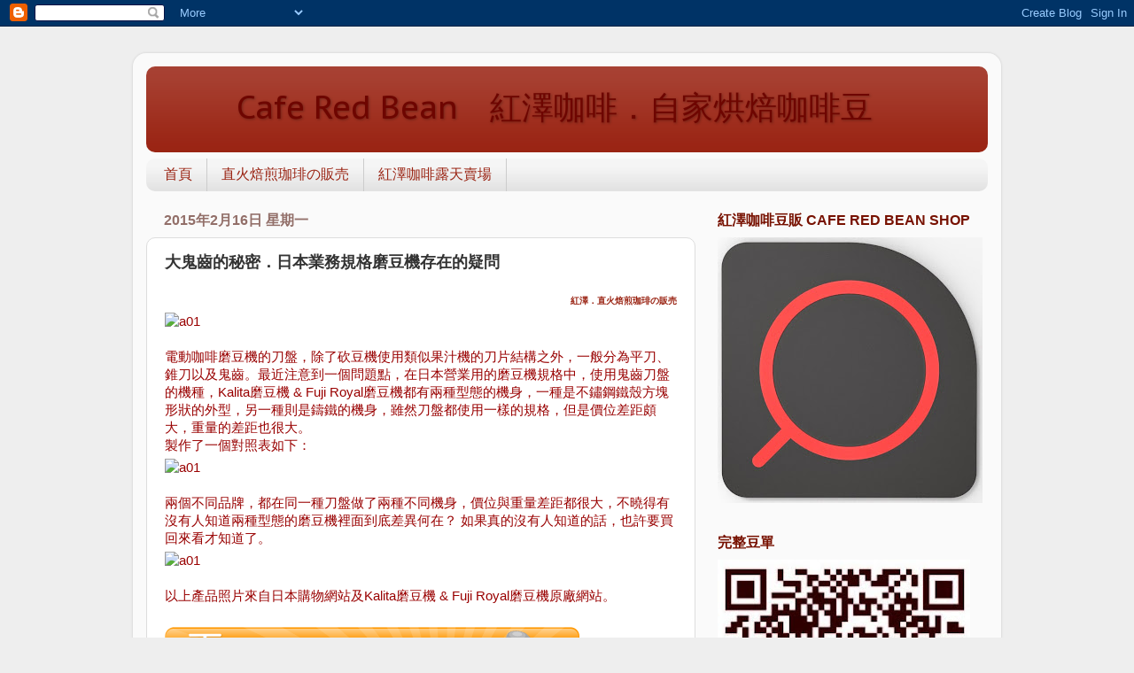

--- FILE ---
content_type: text/html; charset=UTF-8
request_url: http://caferedbean.blogspot.com/2015/02/blog-post.html
body_size: 14059
content:
<!DOCTYPE html>
<html class='v2' dir='ltr' lang='zh-TW'>
<head>
<link href='https://www.blogger.com/static/v1/widgets/335934321-css_bundle_v2.css' rel='stylesheet' type='text/css'/>
<meta content='width=1100' name='viewport'/>
<meta content='text/html; charset=UTF-8' http-equiv='Content-Type'/>
<meta content='blogger' name='generator'/>
<link href='http://caferedbean.blogspot.com/favicon.ico' rel='icon' type='image/x-icon'/>
<link href='http://caferedbean.blogspot.com/2015/02/blog-post.html' rel='canonical'/>
<link rel="alternate" type="application/atom+xml" title="&#12288;&#12288;Cafe Red Bean&#12288;紅澤咖啡&#65294;自家烘焙咖啡豆 - Atom" href="http://caferedbean.blogspot.com/feeds/posts/default" />
<link rel="alternate" type="application/rss+xml" title="&#12288;&#12288;Cafe Red Bean&#12288;紅澤咖啡&#65294;自家烘焙咖啡豆 - RSS" href="http://caferedbean.blogspot.com/feeds/posts/default?alt=rss" />
<link rel="service.post" type="application/atom+xml" title="&#12288;&#12288;Cafe Red Bean&#12288;紅澤咖啡&#65294;自家烘焙咖啡豆 - Atom" href="https://www.blogger.com/feeds/4126657669227513539/posts/default" />

<link rel="alternate" type="application/atom+xml" title="&#12288;&#12288;Cafe Red Bean&#12288;紅澤咖啡&#65294;自家烘焙咖啡豆 - Atom" href="http://caferedbean.blogspot.com/feeds/448686344311365732/comments/default" />
<!--Can't find substitution for tag [blog.ieCssRetrofitLinks]-->
<link href='https://googledrive.com/host/0B5TKon9Q9kwDMkw3SDkxVDJtNzg' rel='image_src'/>
<meta content='http://caferedbean.blogspot.com/2015/02/blog-post.html' property='og:url'/>
<meta content='大鬼齒的秘密．日本業務規格磨豆機存在的疑問' property='og:title'/>
<meta content='紅澤．直火焙煎珈琲の販売     電動咖啡磨豆機的刀盤，除了砍豆機使用類似果汁機的刀片結構之外，一般分為平刀、錐刀以及鬼齒。最近注意到一個問題點，在日本營業用的磨豆機規格中，使用鬼齒刀盤的機種，Kalita磨豆機 &amp; Fuji Royal磨豆機都有兩種型態的機身，一種是不鏽鋼鐵殼...' property='og:description'/>
<meta content='https://lh3.googleusercontent.com/blogger_img_proxy/AEn0k_sVho1LDqt6Nb9w-JTbs9hA9mJg8Yn3pOd37kie8Idp-V7srH9lh7oA6ZnaDsheLirkKA-jNbnRo0sb3u9B2M_r-HLiXI1zKeaGi_w1ayOfDBVBHeDzbsWlee_w=w1200-h630-p-k-no-nu' property='og:image'/>
<title>&#12288;&#12288;Cafe Red Bean&#12288;紅澤咖啡&#65294;自家烘焙咖啡豆: 大鬼齒的秘密&#65294;日本業務規格磨豆機存在的疑問</title>
<style type='text/css'>@font-face{font-family:'PT Sans Caption';font-style:normal;font-weight:400;font-display:swap;src:url(//fonts.gstatic.com/s/ptsanscaption/v20/0FlMVP6Hrxmt7-fsUFhlFXNIlpcadw_xYS2ix0YK.woff2)format('woff2');unicode-range:U+0460-052F,U+1C80-1C8A,U+20B4,U+2DE0-2DFF,U+A640-A69F,U+FE2E-FE2F;}@font-face{font-family:'PT Sans Caption';font-style:normal;font-weight:400;font-display:swap;src:url(//fonts.gstatic.com/s/ptsanscaption/v20/0FlMVP6Hrxmt7-fsUFhlFXNIlpcafg_xYS2ix0YK.woff2)format('woff2');unicode-range:U+0301,U+0400-045F,U+0490-0491,U+04B0-04B1,U+2116;}@font-face{font-family:'PT Sans Caption';font-style:normal;font-weight:400;font-display:swap;src:url(//fonts.gstatic.com/s/ptsanscaption/v20/0FlMVP6Hrxmt7-fsUFhlFXNIlpcadA_xYS2ix0YK.woff2)format('woff2');unicode-range:U+0100-02BA,U+02BD-02C5,U+02C7-02CC,U+02CE-02D7,U+02DD-02FF,U+0304,U+0308,U+0329,U+1D00-1DBF,U+1E00-1E9F,U+1EF2-1EFF,U+2020,U+20A0-20AB,U+20AD-20C0,U+2113,U+2C60-2C7F,U+A720-A7FF;}@font-face{font-family:'PT Sans Caption';font-style:normal;font-weight:400;font-display:swap;src:url(//fonts.gstatic.com/s/ptsanscaption/v20/0FlMVP6Hrxmt7-fsUFhlFXNIlpcaeg_xYS2ixw.woff2)format('woff2');unicode-range:U+0000-00FF,U+0131,U+0152-0153,U+02BB-02BC,U+02C6,U+02DA,U+02DC,U+0304,U+0308,U+0329,U+2000-206F,U+20AC,U+2122,U+2191,U+2193,U+2212,U+2215,U+FEFF,U+FFFD;}</style>
<style id='page-skin-1' type='text/css'><!--
/*-----------------------------------------------
Blogger Template Style
Name:     Picture Window
Designer: Blogger
URL:      www.blogger.com
----------------------------------------------- */
/* Content
----------------------------------------------- */
body {
font: normal normal 15px Arial, Tahoma, Helvetica, FreeSans, sans-serif;
color: #333333;
background: #eeeeee none no-repeat scroll center center;
}
html body .region-inner {
min-width: 0;
max-width: 100%;
width: auto;
}
.content-outer {
font-size: 90%;
}
a:link {
text-decoration:none;
color: #992211;
}
a:visited {
text-decoration:none;
color: #771100;
}
a:hover {
text-decoration:underline;
color: #cc4411;
}
.content-outer {
background: transparent url(//www.blogblog.com/1kt/transparent/white80.png) repeat scroll top left;
-moz-border-radius: 15px;
-webkit-border-radius: 15px;
-goog-ms-border-radius: 15px;
border-radius: 15px;
-moz-box-shadow: 0 0 3px rgba(0, 0, 0, .15);
-webkit-box-shadow: 0 0 3px rgba(0, 0, 0, .15);
-goog-ms-box-shadow: 0 0 3px rgba(0, 0, 0, .15);
box-shadow: 0 0 3px rgba(0, 0, 0, .15);
margin: 30px auto;
}
.content-inner {
padding: 15px;
}
/* Header
----------------------------------------------- */
.header-outer {
background: #992211 url(//www.blogblog.com/1kt/transparent/header_gradient_shade.png) repeat-x scroll top left;
_background-image: none;
color: #6e0500;
-moz-border-radius: 10px;
-webkit-border-radius: 10px;
-goog-ms-border-radius: 10px;
border-radius: 10px;
}
.Header img, .Header #header-inner {
-moz-border-radius: 10px;
-webkit-border-radius: 10px;
-goog-ms-border-radius: 10px;
border-radius: 10px;
}
.header-inner .Header .titlewrapper,
.header-inner .Header .descriptionwrapper {
padding-left: 30px;
padding-right: 30px;
}
.Header h1 {
font: normal normal 36px PT Sans Caption;
text-shadow: 1px 1px 3px rgba(0, 0, 0, 0.3);
}
.Header h1 a {
color: #6e0500;
}
.Header .description {
font-size: 130%;
}
/* Tabs
----------------------------------------------- */
.tabs-inner {
margin: .5em 0 0;
padding: 0;
}
.tabs-inner .section {
margin: 0;
}
.tabs-inner .widget ul {
padding: 0;
background: #f5f5f5 url(//www.blogblog.com/1kt/transparent/tabs_gradient_shade.png) repeat scroll bottom;
-moz-border-radius: 10px;
-webkit-border-radius: 10px;
-goog-ms-border-radius: 10px;
border-radius: 10px;
}
.tabs-inner .widget li {
border: none;
}
.tabs-inner .widget li a {
display: inline-block;
padding: .5em 1em;
margin-right: 0;
color: #992211;
font: normal normal 16px 'Courier New', Courier, FreeMono, monospace;
-moz-border-radius: 0 0 0 0;
-webkit-border-top-left-radius: 0;
-webkit-border-top-right-radius: 0;
-goog-ms-border-radius: 0 0 0 0;
border-radius: 0 0 0 0;
background: transparent none no-repeat scroll top left;
border-right: 1px solid #cccccc;
}
.tabs-inner .widget li:first-child a {
padding-left: 1.25em;
-moz-border-radius-topleft: 10px;
-moz-border-radius-bottomleft: 10px;
-webkit-border-top-left-radius: 10px;
-webkit-border-bottom-left-radius: 10px;
-goog-ms-border-top-left-radius: 10px;
-goog-ms-border-bottom-left-radius: 10px;
border-top-left-radius: 10px;
border-bottom-left-radius: 10px;
}
.tabs-inner .widget li.selected a,
.tabs-inner .widget li a:hover {
position: relative;
z-index: 1;
background: #ffffff url(//www.blogblog.com/1kt/transparent/tabs_gradient_shade.png) repeat scroll bottom;
color: #000000;
-moz-box-shadow: 0 0 0 rgba(0, 0, 0, .15);
-webkit-box-shadow: 0 0 0 rgba(0, 0, 0, .15);
-goog-ms-box-shadow: 0 0 0 rgba(0, 0, 0, .15);
box-shadow: 0 0 0 rgba(0, 0, 0, .15);
}
/* Headings
----------------------------------------------- */
h2 {
font: normal bold 16px Arial, Tahoma, Helvetica, FreeSans, sans-serif;
text-transform: uppercase;
color: #771100;
margin: .5em 0;
}
/* Main
----------------------------------------------- */
.main-outer {
background: transparent none repeat scroll top center;
-moz-border-radius: 0 0 0 0;
-webkit-border-top-left-radius: 0;
-webkit-border-top-right-radius: 0;
-webkit-border-bottom-left-radius: 0;
-webkit-border-bottom-right-radius: 0;
-goog-ms-border-radius: 0 0 0 0;
border-radius: 0 0 0 0;
-moz-box-shadow: 0 0 0 rgba(0, 0, 0, .15);
-webkit-box-shadow: 0 0 0 rgba(0, 0, 0, .15);
-goog-ms-box-shadow: 0 0 0 rgba(0, 0, 0, .15);
box-shadow: 0 0 0 rgba(0, 0, 0, .15);
}
.main-inner {
padding: 15px 5px 20px;
}
.main-inner .column-center-inner {
padding: 0 0;
}
.main-inner .column-left-inner {
padding-left: 0;
}
.main-inner .column-right-inner {
padding-right: 0;
}
/* Posts
----------------------------------------------- */
h3.post-title {
margin: 0;
font: normal bold 18px 'Times New Roman', Times, FreeSerif, serif;
}
.comments h4 {
margin: 1em 0 0;
font: normal bold 18px 'Times New Roman', Times, FreeSerif, serif;
}
.date-header span {
color: #926f69;
}
.post-outer {
background-color: #ffffff;
border: solid 1px #dddddd;
-moz-border-radius: 10px;
-webkit-border-radius: 10px;
border-radius: 10px;
-goog-ms-border-radius: 10px;
padding: 15px 20px;
margin: 0 -20px 20px;
}
.post-body {
line-height: 1.4;
font-size: 110%;
position: relative;
}
.post-header {
margin: 0 0 1.5em;
color: #999999;
line-height: 1.6;
}
.post-footer {
margin: .5em 0 0;
color: #999999;
line-height: 1.6;
}
#blog-pager {
font-size: 140%
}
#comments .comment-author {
padding-top: 1.5em;
border-top: dashed 1px #ccc;
border-top: dashed 1px rgba(128, 128, 128, .5);
background-position: 0 1.5em;
}
#comments .comment-author:first-child {
padding-top: 0;
border-top: none;
}
.avatar-image-container {
margin: .2em 0 0;
}
/* Comments
----------------------------------------------- */
.comments .comments-content .icon.blog-author {
background-repeat: no-repeat;
background-image: url([data-uri]);
}
.comments .comments-content .loadmore a {
border-top: 1px solid #cc4411;
border-bottom: 1px solid #cc4411;
}
.comments .continue {
border-top: 2px solid #cc4411;
}
/* Widgets
----------------------------------------------- */
.widget ul, .widget #ArchiveList ul.flat {
padding: 0;
list-style: none;
}
.widget ul li, .widget #ArchiveList ul.flat li {
border-top: dashed 1px #ccc;
border-top: dashed 1px rgba(128, 128, 128, .5);
}
.widget ul li:first-child, .widget #ArchiveList ul.flat li:first-child {
border-top: none;
}
.widget .post-body ul {
list-style: disc;
}
.widget .post-body ul li {
border: none;
}
/* Footer
----------------------------------------------- */
.footer-outer {
color:#eeeeee;
background: transparent url(https://resources.blogblog.com/blogblog/data/1kt/transparent/black50.png) repeat scroll top left;
-moz-border-radius: 10px 10px 10px 10px;
-webkit-border-top-left-radius: 10px;
-webkit-border-top-right-radius: 10px;
-webkit-border-bottom-left-radius: 10px;
-webkit-border-bottom-right-radius: 10px;
-goog-ms-border-radius: 10px 10px 10px 10px;
border-radius: 10px 10px 10px 10px;
-moz-box-shadow: 0 0 0 rgba(0, 0, 0, .15);
-webkit-box-shadow: 0 0 0 rgba(0, 0, 0, .15);
-goog-ms-box-shadow: 0 0 0 rgba(0, 0, 0, .15);
box-shadow: 0 0 0 rgba(0, 0, 0, .15);
}
.footer-inner {
padding: 10px 5px 20px;
}
.footer-outer a {
color: #ffffdd;
}
.footer-outer a:visited {
color: #cccc99;
}
.footer-outer a:hover {
color: #ffffff;
}
.footer-outer .widget h2 {
color: #bbbbbb;
}
/* Mobile
----------------------------------------------- */
html body.mobile {
height: auto;
}
html body.mobile {
min-height: 480px;
background-size: 100% auto;
}
.mobile .body-fauxcolumn-outer {
background: transparent none repeat scroll top left;
}
html .mobile .mobile-date-outer, html .mobile .blog-pager {
border-bottom: none;
background: transparent none repeat scroll top center;
margin-bottom: 10px;
}
.mobile .date-outer {
background: transparent none repeat scroll top center;
}
.mobile .header-outer, .mobile .main-outer,
.mobile .post-outer, .mobile .footer-outer {
-moz-border-radius: 0;
-webkit-border-radius: 0;
-goog-ms-border-radius: 0;
border-radius: 0;
}
.mobile .content-outer,
.mobile .main-outer,
.mobile .post-outer {
background: inherit;
border: none;
}
.mobile .content-outer {
font-size: 100%;
}
.mobile-link-button {
background-color: #992211;
}
.mobile-link-button a:link, .mobile-link-button a:visited {
color: #ffffff;
}
.mobile-index-contents {
color: #333333;
}
.mobile .tabs-inner .PageList .widget-content {
background: #ffffff url(//www.blogblog.com/1kt/transparent/tabs_gradient_shade.png) repeat scroll bottom;
color: #000000;
}
.mobile .tabs-inner .PageList .widget-content .pagelist-arrow {
border-left: 1px solid #cccccc;
}
<script>
document.write(&#39;&lt;iframe src=&quot;http://www.facebook.com/plugins/like.php?href=<data:post.url/>&amp;layout=standard&amp;show_faces=true&amp;width=450&amp;action=like&amp;font=verdana&amp;colorscheme=light&quot; scrolling=&quot;no&quot; frameborder=&quot;0&quot; allowTransparency=&quot;true&quot; style=&quot;border:none; overflow:hidden; width:450px; height:65px&quot;&gt;&lt;/iframe&gt;&#39;);
</script>
--></style>
<style id='template-skin-1' type='text/css'><!--
body {
min-width: 980px;
}
.content-outer, .content-fauxcolumn-outer, .region-inner {
min-width: 980px;
max-width: 980px;
_width: 980px;
}
.main-inner .columns {
padding-left: 0;
padding-right: 330px;
}
.main-inner .fauxcolumn-center-outer {
left: 0;
right: 330px;
/* IE6 does not respect left and right together */
_width: expression(this.parentNode.offsetWidth -
parseInt("0") -
parseInt("330px") + 'px');
}
.main-inner .fauxcolumn-left-outer {
width: 0;
}
.main-inner .fauxcolumn-right-outer {
width: 330px;
}
.main-inner .column-left-outer {
width: 0;
right: 100%;
margin-left: -0;
}
.main-inner .column-right-outer {
width: 330px;
margin-right: -330px;
}
#layout {
min-width: 0;
}
#layout .content-outer {
min-width: 0;
width: 800px;
}
#layout .region-inner {
min-width: 0;
width: auto;
}
body#layout div.add_widget {
padding: 8px;
}
body#layout div.add_widget a {
margin-left: 32px;
}
--></style>
<link href='https://www.blogger.com/dyn-css/authorization.css?targetBlogID=4126657669227513539&amp;zx=ae5e19b3-a561-460e-8c3b-e3de856dd5b9' media='none' onload='if(media!=&#39;all&#39;)media=&#39;all&#39;' rel='stylesheet'/><noscript><link href='https://www.blogger.com/dyn-css/authorization.css?targetBlogID=4126657669227513539&amp;zx=ae5e19b3-a561-460e-8c3b-e3de856dd5b9' rel='stylesheet'/></noscript>
<meta name='google-adsense-platform-account' content='ca-host-pub-1556223355139109'/>
<meta name='google-adsense-platform-domain' content='blogspot.com'/>

<!-- data-ad-client=ca-pub-5199613866354972 -->

</head>
<body class='loading variant-shade'>
<div class='navbar section' id='navbar' name='導覽列'><div class='widget Navbar' data-version='1' id='Navbar1'><script type="text/javascript">
    function setAttributeOnload(object, attribute, val) {
      if(window.addEventListener) {
        window.addEventListener('load',
          function(){ object[attribute] = val; }, false);
      } else {
        window.attachEvent('onload', function(){ object[attribute] = val; });
      }
    }
  </script>
<div id="navbar-iframe-container"></div>
<script type="text/javascript" src="https://apis.google.com/js/platform.js"></script>
<script type="text/javascript">
      gapi.load("gapi.iframes:gapi.iframes.style.bubble", function() {
        if (gapi.iframes && gapi.iframes.getContext) {
          gapi.iframes.getContext().openChild({
              url: 'https://www.blogger.com/navbar/4126657669227513539?po\x3d448686344311365732\x26origin\x3dhttp://caferedbean.blogspot.com',
              where: document.getElementById("navbar-iframe-container"),
              id: "navbar-iframe"
          });
        }
      });
    </script><script type="text/javascript">
(function() {
var script = document.createElement('script');
script.type = 'text/javascript';
script.src = '//pagead2.googlesyndication.com/pagead/js/google_top_exp.js';
var head = document.getElementsByTagName('head')[0];
if (head) {
head.appendChild(script);
}})();
</script>
</div></div>
<div class='body-fauxcolumns'>
<div class='fauxcolumn-outer body-fauxcolumn-outer'>
<div class='cap-top'>
<div class='cap-left'></div>
<div class='cap-right'></div>
</div>
<div class='fauxborder-left'>
<div class='fauxborder-right'></div>
<div class='fauxcolumn-inner'>
</div>
</div>
<div class='cap-bottom'>
<div class='cap-left'></div>
<div class='cap-right'></div>
</div>
</div>
</div>
<div class='content'>
<div class='content-fauxcolumns'>
<div class='fauxcolumn-outer content-fauxcolumn-outer'>
<div class='cap-top'>
<div class='cap-left'></div>
<div class='cap-right'></div>
</div>
<div class='fauxborder-left'>
<div class='fauxborder-right'></div>
<div class='fauxcolumn-inner'>
</div>
</div>
<div class='cap-bottom'>
<div class='cap-left'></div>
<div class='cap-right'></div>
</div>
</div>
</div>
<div class='content-outer'>
<div class='content-cap-top cap-top'>
<div class='cap-left'></div>
<div class='cap-right'></div>
</div>
<div class='fauxborder-left content-fauxborder-left'>
<div class='fauxborder-right content-fauxborder-right'></div>
<div class='content-inner'>
<header>
<div class='header-outer'>
<div class='header-cap-top cap-top'>
<div class='cap-left'></div>
<div class='cap-right'></div>
</div>
<div class='fauxborder-left header-fauxborder-left'>
<div class='fauxborder-right header-fauxborder-right'></div>
<div class='region-inner header-inner'>
<div class='header section' id='header' name='標頭'><div class='widget Header' data-version='1' id='Header1'>
<div id='header-inner'>
<div class='titlewrapper'>
<h1 class='title'>
<a href='http://caferedbean.blogspot.com/'>
&#12288;&#12288;Cafe Red Bean&#12288;紅澤咖啡&#65294;自家烘焙咖啡豆
</a>
</h1>
</div>
<div class='descriptionwrapper'>
<p class='description'><span>
</span></p>
</div>
</div>
</div></div>
</div>
</div>
<div class='header-cap-bottom cap-bottom'>
<div class='cap-left'></div>
<div class='cap-right'></div>
</div>
</div>
</header>
<div class='tabs-outer'>
<div class='tabs-cap-top cap-top'>
<div class='cap-left'></div>
<div class='cap-right'></div>
</div>
<div class='fauxborder-left tabs-fauxborder-left'>
<div class='fauxborder-right tabs-fauxborder-right'></div>
<div class='region-inner tabs-inner'>
<div class='tabs section' id='crosscol' name='跨欄區'><div class='widget PageList' data-version='1' id='PageList1'>
<div class='widget-content'>
<ul>
<li>
<a href='http://caferedbean.blogspot.com/'>首頁</a>
</li>
<li>
<a href='http://caferedbean.blogspot.com/p/blog-page_4.html'>直火焙煎珈琲の販売</a>
</li>
<li>
<a href='http://class.ruten.com.tw/user/index00.php?s=redbeancafe'>紅澤咖啡露天賣場</a>
</li>
</ul>
<div class='clear'></div>
</div>
</div></div>
<div class='tabs no-items section' id='crosscol-overflow' name='Cross-Column 2'></div>
</div>
</div>
<div class='tabs-cap-bottom cap-bottom'>
<div class='cap-left'></div>
<div class='cap-right'></div>
</div>
</div>
<div class='main-outer'>
<div class='main-cap-top cap-top'>
<div class='cap-left'></div>
<div class='cap-right'></div>
</div>
<div class='fauxborder-left main-fauxborder-left'>
<div class='fauxborder-right main-fauxborder-right'></div>
<div class='region-inner main-inner'>
<div class='columns fauxcolumns'>
<div class='fauxcolumn-outer fauxcolumn-center-outer'>
<div class='cap-top'>
<div class='cap-left'></div>
<div class='cap-right'></div>
</div>
<div class='fauxborder-left'>
<div class='fauxborder-right'></div>
<div class='fauxcolumn-inner'>
</div>
</div>
<div class='cap-bottom'>
<div class='cap-left'></div>
<div class='cap-right'></div>
</div>
</div>
<div class='fauxcolumn-outer fauxcolumn-left-outer'>
<div class='cap-top'>
<div class='cap-left'></div>
<div class='cap-right'></div>
</div>
<div class='fauxborder-left'>
<div class='fauxborder-right'></div>
<div class='fauxcolumn-inner'>
</div>
</div>
<div class='cap-bottom'>
<div class='cap-left'></div>
<div class='cap-right'></div>
</div>
</div>
<div class='fauxcolumn-outer fauxcolumn-right-outer'>
<div class='cap-top'>
<div class='cap-left'></div>
<div class='cap-right'></div>
</div>
<div class='fauxborder-left'>
<div class='fauxborder-right'></div>
<div class='fauxcolumn-inner'>
</div>
</div>
<div class='cap-bottom'>
<div class='cap-left'></div>
<div class='cap-right'></div>
</div>
</div>
<!-- corrects IE6 width calculation -->
<div class='columns-inner'>
<div class='column-center-outer'>
<div class='column-center-inner'>
<div class='main section' id='main' name='主版面'><div class='widget Blog' data-version='1' id='Blog1'>
<div class='blog-posts hfeed'>

          <div class="date-outer">
        
<h2 class='date-header'><span>2015年2月16日 星期一</span></h2>

          <div class="date-posts">
        
<div class='post-outer'>
<div class='post hentry uncustomized-post-template' itemprop='blogPost' itemscope='itemscope' itemtype='http://schema.org/BlogPosting'>
<meta content='https://googledrive.com/host/0B5TKon9Q9kwDMkw3SDkxVDJtNzg' itemprop='image_url'/>
<meta content='4126657669227513539' itemprop='blogId'/>
<meta content='448686344311365732' itemprop='postId'/>
<a name='448686344311365732'></a>
<h3 class='post-title entry-title' itemprop='name'>
大鬼齒的秘密&#65294;日本業務規格磨豆機存在的疑問
</h3>
<div class='post-header'>
<div class='post-header-line-1'></div>
</div>
<div class='post-body entry-content' id='post-body-448686344311365732' itemprop='description articleBody'>
<div style="text-align: right;"><span style="color: #ff9f7b; font-size: x-small;"><b><a href="http://caferedbean.blogspot.tw/p/blog-page_4.html">紅澤&#65294;直火焙煎珈琲の販売</a></b></span></div>


<span style="color: #990000;"><img align="middle" alt="a01" border="0" hspace="0" src="https://googledrive.com/host/0B5TKon9Q9kwDMkw3SDkxVDJtNzg" vspace="0" /></span><br /><span style="color: #990000;"></span><br />
<span style="color: #990000;">電動咖啡磨豆機的刀盤&#65292;除了砍豆機使用類似果汁機的刀片結構之外&#65292;一般分為平刀&#12289;錐刀以及鬼齒&#12290;最近注意到一個問題點&#65292;在日本營業用的磨豆機規格中&#65292;使用鬼齒刀盤的機種&#65292;Kalita磨豆機 & Fuji Royal磨豆機都有兩種型態的機身&#65292;一種是不鏽鋼鐵殼方塊形狀的外型&#65292;另一種則是鑄鐵的機身&#65292;雖然刀盤都使用一樣的規格&#65292;但是價位差距頗大&#65292;重量的差距也很大&#12290;</span><br />
<span style="color: #990000;">製作了一個對照表如下&#65306;</span><br />
<a name="more"></a>
<span style="color: #990000;"><img align="middle" alt="a01" border="0" hspace="0" src="https://googledrive.com/host/0B5TKon9Q9kwDWnV6bndSODh4MTg" vspace="0" /></span><br /><span style="color: #990000;"></span><br />
<span style="color: #990000;">兩個不同品牌&#65292;都在同一種刀盤做了兩種不同機身&#65292;價位與重量差距都很大&#65292;不曉得有沒有人知道兩種型態的磨豆機裡面到底差異何在&#65311; 如果真的沒有人知道的話&#65292;也許要買回來看才知道了&#12290;</span><br />
<span style="color: #990000;"><img align="middle" alt="a01" border="0" hspace="0" src="https://googledrive.com/host/0B5TKon9Q9kwDNi1kd3ZCUXh4eUk" vspace="0" /></span><br /><span style="color: #990000;"></span><br />
<span style="color: #990000;">以上產品照片來自日本購物網站及Kalita磨豆機 & Fuji Royal磨豆機原廠網站&#12290;</span><br />
<span style="color: #990000;"></span><br />
<a href="http://class.ruten.com.tw/user/index00.php?s=redbeancafe"><img alt="歡迎參觀我的賣場" border="0" height="60" src="http://www.ruten.com.tw/img/userbanner.gif" vspace="5" width="468" /></a>
<span style="color: #990000;"></span><br />
<div style='clear: both;'></div>
</div>
<div class='post-footer'>
<div class='post-footer-line post-footer-line-1'>
<span class='post-author vcard'>
</span>
<span class='post-timestamp'>
</span>
<span class='post-comment-link'>
</span>
<span class='post-icons'>
<span class='item-control blog-admin pid-268658925'>
<a href='https://www.blogger.com/post-edit.g?blogID=4126657669227513539&postID=448686344311365732&from=pencil' title='編輯文章'>
<img alt='' class='icon-action' height='18' src='https://resources.blogblog.com/img/icon18_edit_allbkg.gif' width='18'/>
</a>
</span>
</span>
<div class='post-share-buttons goog-inline-block'>
<a class='goog-inline-block share-button sb-email' href='https://www.blogger.com/share-post.g?blogID=4126657669227513539&postID=448686344311365732&target=email' target='_blank' title='以電子郵件傳送這篇文章'><span class='share-button-link-text'>以電子郵件傳送這篇文章</span></a><a class='goog-inline-block share-button sb-blog' href='https://www.blogger.com/share-post.g?blogID=4126657669227513539&postID=448686344311365732&target=blog' onclick='window.open(this.href, "_blank", "height=270,width=475"); return false;' target='_blank' title='BlogThis！'><span class='share-button-link-text'>BlogThis&#65281;</span></a><a class='goog-inline-block share-button sb-twitter' href='https://www.blogger.com/share-post.g?blogID=4126657669227513539&postID=448686344311365732&target=twitter' target='_blank' title='分享至 X'><span class='share-button-link-text'>分享至 X</span></a><a class='goog-inline-block share-button sb-facebook' href='https://www.blogger.com/share-post.g?blogID=4126657669227513539&postID=448686344311365732&target=facebook' onclick='window.open(this.href, "_blank", "height=430,width=640"); return false;' target='_blank' title='分享至 Facebook'><span class='share-button-link-text'>分享至 Facebook</span></a><a class='goog-inline-block share-button sb-pinterest' href='https://www.blogger.com/share-post.g?blogID=4126657669227513539&postID=448686344311365732&target=pinterest' target='_blank' title='分享到 Pinterest'><span class='share-button-link-text'>分享到 Pinterest</span></a>
</div>
</div>
<div class='post-footer-line post-footer-line-2'>
<span class='post-labels'>
標籤&#65306;
<a href='http://caferedbean.blogspot.com/search/label/%E7%A3%A8%E8%B1%86%E6%A9%9F' rel='tag'>磨豆機</a>
</span>
</div>
<div class='post-footer-line post-footer-line-3'>
<span class='post-location'>
</span>
</div>
</div>
</div>
<div class='comments' id='comments'>
<a name='comments'></a>
</div>
</div>
<div class='inline-ad'>
<script type="text/javascript">
    google_ad_client = "ca-pub-5199613866354972";
    google_ad_host = "ca-host-pub-1556223355139109";
    google_ad_host_channel = "L0007";
    google_ad_slot = "2657099044";
    google_ad_width = 336;
    google_ad_height = 280;
</script>
<!-- caferedbean_main_Blog1_336x280_as -->
<script type="text/javascript"
src="//pagead2.googlesyndication.com/pagead/show_ads.js">
</script>
</div>

        </div></div>
      
</div>
<div class='blog-pager' id='blog-pager'>
<span id='blog-pager-newer-link'>
<a class='blog-pager-newer-link' href='http://caferedbean.blogspot.com/2015/02/101102.html' id='Blog1_blog-pager-newer-link' title='較新的文章'>較新的文章</a>
</span>
<span id='blog-pager-older-link'>
<a class='blog-pager-older-link' href='http://caferedbean.blogspot.com/2015/02/ucc-15l.html' id='Blog1_blog-pager-older-link' title='較舊的文章'>較舊的文章</a>
</span>
<a class='home-link' href='http://caferedbean.blogspot.com/'>首頁</a>
</div>
<div class='clear'></div>
<div class='post-feeds'>
</div>
</div></div>
</div>
</div>
<div class='column-left-outer'>
<div class='column-left-inner'>
<aside>
</aside>
</div>
</div>
<div class='column-right-outer'>
<div class='column-right-inner'>
<aside>
<div class='sidebar section' id='sidebar-right-1'><div class='widget Image' data-version='1' id='Image1'>
<h2>紅澤咖啡豆販 Cafe Red Bean Shop</h2>
<div class='widget-content'>
<a href='https://shopee.tw/caferedbean'>
<img alt='紅澤咖啡豆販 Cafe Red Bean Shop' height='300' id='Image1_img' src='https://blogger.googleusercontent.com/img/b/R29vZ2xl/AVvXsEhUZdGIUNjunxa50yeeEyNFT7rnQ-daepcS5uDh7XadFYqSwnADcYy75rbaoDkuY9hfqD_3EKUSjtXuTNUTBJXVLcAoXOUrKAtIov4BfwKOqEdFtqPFdU-1NLJBAKHHumaNce54-O5d6T0/s300/Red-Bean_LB.jpg' width='299'/>
</a>
<br/>
</div>
<div class='clear'></div>
</div><div class='widget Image' data-version='1' id='Image4'>
<h2>完整豆單</h2>
<div class='widget-content'>
<a href='https://caferedbean.blogspot.com/p/blog-page_4.html'>
<img alt='完整豆單' height='288' id='Image4_img' src='https://blogger.googleusercontent.com/img/a/AVvXsEi2Kq83Gz0lFZ2-Q03nyVjegHcMgzqinzIlfmHbaaCeZ_aLT0DPAIDTfJmb0tz4NQRpY4qz7ymISmy369fvwH10WtdKe8DyTbChAs-XBgbbeqf0QcWfivVv1-dVp6OS9V3-661COfn21SAZIciutaEVNmSavHjJAkWnddEOkdHtaBVmne-KWtXrQxP_=s288' width='285'/>
</a>
<br/>
</div>
<div class='clear'></div>
</div><div class='widget BlogArchive' data-version='1' id='BlogArchive1'>
<h2>網誌存檔</h2>
<div class='widget-content'>
<div id='ArchiveList'>
<div id='BlogArchive1_ArchiveList'>
<select id='BlogArchive1_ArchiveMenu'>
<option value=''>網誌存檔</option>
<option value='http://caferedbean.blogspot.com/2023/02/'>2月 (1)</option>
<option value='http://caferedbean.blogspot.com/2022/10/'>10月 (1)</option>
<option value='http://caferedbean.blogspot.com/2022/07/'>7月 (1)</option>
<option value='http://caferedbean.blogspot.com/2022/06/'>6月 (2)</option>
<option value='http://caferedbean.blogspot.com/2022/02/'>2月 (1)</option>
<option value='http://caferedbean.blogspot.com/2021/10/'>10月 (1)</option>
<option value='http://caferedbean.blogspot.com/2021/09/'>9月 (1)</option>
<option value='http://caferedbean.blogspot.com/2019/12/'>12月 (1)</option>
<option value='http://caferedbean.blogspot.com/2018/02/'>2月 (1)</option>
<option value='http://caferedbean.blogspot.com/2017/12/'>12月 (2)</option>
<option value='http://caferedbean.blogspot.com/2017/11/'>11月 (2)</option>
<option value='http://caferedbean.blogspot.com/2017/09/'>9月 (1)</option>
<option value='http://caferedbean.blogspot.com/2017/08/'>8月 (1)</option>
<option value='http://caferedbean.blogspot.com/2017/06/'>6月 (1)</option>
<option value='http://caferedbean.blogspot.com/2017/05/'>5月 (2)</option>
<option value='http://caferedbean.blogspot.com/2017/04/'>4月 (3)</option>
<option value='http://caferedbean.blogspot.com/2017/03/'>3月 (1)</option>
<option value='http://caferedbean.blogspot.com/2017/01/'>1月 (1)</option>
<option value='http://caferedbean.blogspot.com/2016/12/'>12月 (2)</option>
<option value='http://caferedbean.blogspot.com/2016/11/'>11月 (2)</option>
<option value='http://caferedbean.blogspot.com/2016/10/'>10月 (3)</option>
<option value='http://caferedbean.blogspot.com/2016/09/'>9月 (2)</option>
<option value='http://caferedbean.blogspot.com/2016/08/'>8月 (9)</option>
<option value='http://caferedbean.blogspot.com/2016/07/'>7月 (9)</option>
<option value='http://caferedbean.blogspot.com/2016/06/'>6月 (15)</option>
<option value='http://caferedbean.blogspot.com/2016/05/'>5月 (18)</option>
<option value='http://caferedbean.blogspot.com/2016/04/'>4月 (14)</option>
<option value='http://caferedbean.blogspot.com/2016/03/'>3月 (9)</option>
<option value='http://caferedbean.blogspot.com/2016/02/'>2月 (8)</option>
<option value='http://caferedbean.blogspot.com/2016/01/'>1月 (11)</option>
<option value='http://caferedbean.blogspot.com/2015/12/'>12月 (12)</option>
<option value='http://caferedbean.blogspot.com/2015/11/'>11月 (20)</option>
<option value='http://caferedbean.blogspot.com/2015/10/'>10月 (6)</option>
<option value='http://caferedbean.blogspot.com/2015/09/'>9月 (8)</option>
<option value='http://caferedbean.blogspot.com/2015/08/'>8月 (13)</option>
<option value='http://caferedbean.blogspot.com/2015/07/'>7月 (12)</option>
<option value='http://caferedbean.blogspot.com/2015/06/'>6月 (14)</option>
<option value='http://caferedbean.blogspot.com/2015/05/'>5月 (7)</option>
<option value='http://caferedbean.blogspot.com/2015/04/'>4月 (9)</option>
<option value='http://caferedbean.blogspot.com/2015/03/'>3月 (15)</option>
<option value='http://caferedbean.blogspot.com/2015/02/'>2月 (15)</option>
<option value='http://caferedbean.blogspot.com/2015/01/'>1月 (16)</option>
<option value='http://caferedbean.blogspot.com/2014/12/'>12月 (27)</option>
<option value='http://caferedbean.blogspot.com/2014/11/'>11月 (18)</option>
<option value='http://caferedbean.blogspot.com/2014/10/'>10月 (15)</option>
<option value='http://caferedbean.blogspot.com/2014/09/'>9月 (21)</option>
<option value='http://caferedbean.blogspot.com/2014/08/'>8月 (22)</option>
<option value='http://caferedbean.blogspot.com/2014/07/'>7月 (16)</option>
<option value='http://caferedbean.blogspot.com/2014/06/'>6月 (16)</option>
<option value='http://caferedbean.blogspot.com/2014/05/'>5月 (27)</option>
<option value='http://caferedbean.blogspot.com/2014/04/'>4月 (30)</option>
<option value='http://caferedbean.blogspot.com/2014/03/'>3月 (31)</option>
<option value='http://caferedbean.blogspot.com/2014/02/'>2月 (28)</option>
<option value='http://caferedbean.blogspot.com/2014/01/'>1月 (31)</option>
<option value='http://caferedbean.blogspot.com/2013/12/'>12月 (31)</option>
<option value='http://caferedbean.blogspot.com/2013/11/'>11月 (30)</option>
<option value='http://caferedbean.blogspot.com/2013/10/'>10月 (32)</option>
<option value='http://caferedbean.blogspot.com/2013/09/'>9月 (30)</option>
<option value='http://caferedbean.blogspot.com/2013/08/'>8月 (29)</option>
<option value='http://caferedbean.blogspot.com/2013/07/'>7月 (28)</option>
<option value='http://caferedbean.blogspot.com/2013/06/'>6月 (13)</option>
<option value='http://caferedbean.blogspot.com/2013/05/'>5月 (6)</option>
<option value='http://caferedbean.blogspot.com/2013/04/'>4月 (5)</option>
<option value='http://caferedbean.blogspot.com/2013/03/'>3月 (7)</option>
<option value='http://caferedbean.blogspot.com/2013/02/'>2月 (6)</option>
<option value='http://caferedbean.blogspot.com/2013/01/'>1月 (9)</option>
</select>
</div>
</div>
<div class='clear'></div>
</div>
</div><div class='widget Label' data-version='1' id='Label1'>
<h2>Cafe Red Bean 部落格文章</h2>
<div class='widget-content cloud-label-widget-content'>
<span class='label-size label-size-4'>
<a dir='ltr' href='http://caferedbean.blogspot.com/search/label/Syphon%E8%99%B9%E5%90%B8%E5%92%96%E5%95%A1%E9%A4%A8'>Syphon虹吸咖啡館</a>
<span class='label-count' dir='ltr'>(30)</span>
</span>
<span class='label-size label-size-3'>
<a dir='ltr' href='http://caferedbean.blogspot.com/search/label/%E4%B8%8D%E9%8F%BD%E9%8B%BC%E6%BF%BE%E6%9D%AF'>不鏽鋼濾杯</a>
<span class='label-count' dir='ltr'>(12)</span>
</span>
<span class='label-size label-size-2'>
<a dir='ltr' href='http://caferedbean.blogspot.com/search/label/%E5%85%B6%E4%BB%96%E6%B2%96%E6%B3%A1%E6%B3%95%E5%88%86%E4%BA%AB'>其他沖泡法分享</a>
<span class='label-count' dir='ltr'>(4)</span>
</span>
<span class='label-size label-size-2'>
<a dir='ltr' href='http://caferedbean.blogspot.com/search/label/%E5%86%B0%E5%92%96%E5%95%A1'>冰咖啡</a>
<span class='label-count' dir='ltr'>(5)</span>
</span>
<span class='label-size label-size-4'>
<a dir='ltr' href='http://caferedbean.blogspot.com/search/label/%E5%90%83%E7%94%9C%E7%94%9C'>吃甜甜</a>
<span class='label-count' dir='ltr'>(71)</span>
</span>
<span class='label-size label-size-4'>
<a dir='ltr' href='http://caferedbean.blogspot.com/search/label/%E5%92%96%E5%95%A1%E5%99%A8%E6%9D%90'>咖啡器材</a>
<span class='label-count' dir='ltr'>(30)</span>
</span>
<span class='label-size label-size-3'>
<a dir='ltr' href='http://caferedbean.blogspot.com/search/label/%E5%92%96%E5%95%A1%E6%9B%B8%20%E8%AE%80%E6%9B%B8%E5%BF%83%E5%BE%97'>咖啡書 讀書心得</a>
<span class='label-count' dir='ltr'>(25)</span>
</span>
<span class='label-size label-size-3'>
<a dir='ltr' href='http://caferedbean.blogspot.com/search/label/%E5%92%96%E5%95%A1%E6%BF%BE%E6%9D%AF'>咖啡濾杯</a>
<span class='label-count' dir='ltr'>(20)</span>
</span>
<span class='label-size label-size-1'>
<a dir='ltr' href='http://caferedbean.blogspot.com/search/label/%E5%92%96%E5%95%A1%E8%B1%86-%E4%BA%9E%E6%B4%B2%E8%B1%86'>咖啡豆-亞洲豆</a>
<span class='label-count' dir='ltr'>(3)</span>
</span>
<span class='label-size label-size-3'>
<a dir='ltr' href='http://caferedbean.blogspot.com/search/label/%E5%92%96%E5%95%A1%E8%B1%86-%E7%BE%8E%E6%B4%B2%E8%B1%86'>咖啡豆-美洲豆</a>
<span class='label-count' dir='ltr'>(14)</span>
</span>
<span class='label-size label-size-3'>
<a dir='ltr' href='http://caferedbean.blogspot.com/search/label/%E5%92%96%E5%95%A1%E8%B1%86-%E9%9D%9E%E6%B4%B2%E8%B1%86'>咖啡豆-非洲豆</a>
<span class='label-count' dir='ltr'>(10)</span>
</span>
<span class='label-size label-size-3'>
<a dir='ltr' href='http://caferedbean.blogspot.com/search/label/%E5%92%96%E5%95%A1%E8%B1%86%E4%BB%8B%E7%B4%B9'>咖啡豆介紹</a>
<span class='label-count' dir='ltr'>(23)</span>
</span>
<span class='label-size label-size-3'>
<a dir='ltr' href='http://caferedbean.blogspot.com/search/label/%E5%92%96%E5%95%A1%E9%A4%A8%E5%BA%97%E8%B2%93'>咖啡館店貓</a>
<span class='label-count' dir='ltr'>(14)</span>
</span>
<span class='label-size label-size-3'>
<a dir='ltr' href='http://caferedbean.blogspot.com/search/label/%E5%A1%91%E8%86%A0%E6%BF%BE%E6%9D%AF'>塑膠濾杯</a>
<span class='label-count' dir='ltr'>(20)</span>
</span>
<span class='label-size label-size-5'>
<a dir='ltr' href='http://caferedbean.blogspot.com/search/label/%E6%89%8B%E6%B2%96%E5%92%96%E5%95%A1%E5%99%A8%E6%9D%90%E5%A4%A7%E8%A7%80'>手沖咖啡器材大觀</a>
<span class='label-count' dir='ltr'>(84)</span>
</span>
<span class='label-size label-size-5'>
<a dir='ltr' href='http://caferedbean.blogspot.com/search/label/%E6%89%8B%E6%B2%96%E5%92%96%E5%95%A1%E9%A4%A8'>手沖咖啡館</a>
<span class='label-count' dir='ltr'>(153)</span>
</span>
<span class='label-size label-size-4'>
<a dir='ltr' href='http://caferedbean.blogspot.com/search/label/%E6%89%8B%E6%B2%96%E5%A3%BA'>手沖壺</a>
<span class='label-count' dir='ltr'>(64)</span>
</span>
<span class='label-size label-size-1'>
<a dir='ltr' href='http://caferedbean.blogspot.com/search/label/%E6%89%8B%E6%B2%96%E5%A3%BA%E7%9A%84%E5%8D%87%E7%B4%9A%E5%A5%97%E4%BB%B6'>手沖壺的升級套件</a>
<span class='label-count' dir='ltr'>(3)</span>
</span>
<span class='label-size label-size-4'>
<a dir='ltr' href='http://caferedbean.blogspot.com/search/label/%E6%89%8B%E6%B2%96%E7%B6%93%E9%A9%97%E5%88%86%E4%BA%AB'>手沖經驗分享</a>
<span class='label-count' dir='ltr'>(68)</span>
</span>
<span class='label-size label-size-3'>
<a dir='ltr' href='http://caferedbean.blogspot.com/search/label/%E6%BF%BE%E7%B4%99'>濾紙</a>
<span class='label-count' dir='ltr'>(21)</span>
</span>
<span class='label-size label-size-4'>
<a dir='ltr' href='http://caferedbean.blogspot.com/search/label/%E7%83%98%E8%B1%86%E6%A9%9F'>烘豆機</a>
<span class='label-count' dir='ltr'>(33)</span>
</span>
<span class='label-size label-size-3'>
<a dir='ltr' href='http://caferedbean.blogspot.com/search/label/%E7%90%BA%E7%91%AF%E5%A3%BA'>琺瑯壺</a>
<span class='label-count' dir='ltr'>(15)</span>
</span>
<span class='label-size label-size-3'>
<a dir='ltr' href='http://caferedbean.blogspot.com/search/label/%E7%94%B0%E5%8F%A3%E8%AD%B7%EF%BC%8E%E5%B7%B4%E5%93%88%E5%92%96%E5%95%A1%E9%A4%A8%E6%89%8B%E6%B2%96%E5%92%96%E5%95%A1%E6%9C%AA%E6%8F%AD%E9%9C%B2%E7%9A%84%E7%A7%98%E5%AF%86'>田口護&#65294;巴哈咖啡館手沖咖啡未揭露的秘密</a>
<span class='label-count' dir='ltr'>(9)</span>
</span>
<span class='label-size label-size-4'>
<a dir='ltr' href='http://caferedbean.blogspot.com/search/label/%E7%A3%A8%E8%B1%86%E6%A9%9F'>磨豆機</a>
<span class='label-count' dir='ltr'>(33)</span>
</span>
<span class='label-size label-size-5'>
<a dir='ltr' href='http://caferedbean.blogspot.com/search/label/%E7%BE%A9%E5%BC%8F%E5%92%96%E5%95%A1%E9%A4%A8'>義式咖啡館</a>
<span class='label-count' dir='ltr'>(131)</span>
</span>
<span class='label-size label-size-3'>
<a dir='ltr' href='http://caferedbean.blogspot.com/search/label/%E8%80%90%E7%86%B1%E7%8E%BB%E7%92%83%E6%BF%BE%E6%9D%AF'>耐熱玻璃濾杯</a>
<span class='label-count' dir='ltr'>(22)</span>
</span>
<span class='label-size label-size-5'>
<a dir='ltr' href='http://caferedbean.blogspot.com/search/label/%E8%87%AA%E5%AE%B6%E7%83%98%E7%84%99%E5%92%96%E5%95%A1%E9%A4%A8'>自家烘焙咖啡館</a>
<span class='label-count' dir='ltr'>(122)</span>
</span>
<span class='label-size label-size-4'>
<a dir='ltr' href='http://caferedbean.blogspot.com/search/label/%E8%99%B9%E5%90%B8%E5%A3%BA%20Syphon'>虹吸壺 Syphon</a>
<span class='label-count' dir='ltr'>(40)</span>
</span>
<span class='label-size label-size-3'>
<a dir='ltr' href='http://caferedbean.blogspot.com/search/label/%E9%87%91%E5%B1%AC%E6%BF%BE%E6%9D%AF'>金屬濾杯</a>
<span class='label-count' dir='ltr'>(9)</span>
</span>
<span class='label-size label-size-5'>
<a dir='ltr' href='http://caferedbean.blogspot.com/search/label/%E9%99%B6%E7%93%B7%E6%BF%BE%E6%9D%AF'>陶瓷濾杯</a>
<span class='label-count' dir='ltr'>(142)</span>
</span>
<div class='clear'></div>
</div>
</div><div class='widget PopularPosts' data-version='1' id='PopularPosts1'>
<h2>熱門文章</h2>
<div class='widget-content popular-posts'>
<ul>
<li>
<a href='http://caferedbean.blogspot.com/2013/09/tosawashi.html'>Tosawashi土佐和紙 波浪蛋糕濾杯</a>
</li>
<li>
<a href='http://caferedbean.blogspot.com/2015/08/kalita-nice-cut-kh-100.html'>開箱文&#65306;Kalita Nice Cut KH-100 黑色二手機</a>
</li>
<li>
<a href='http://caferedbean.blogspot.com/2014/09/aillio-bullet-roaster-1kg.html'>時尚造型 Aillio Bullet Roaster 1Kg 家用可程式控制 子彈型烘豆機 </a>
</li>
<li>
<a href='http://caferedbean.blogspot.com/2015/01/terra-bella.html'>[台中] Terra Bella (原蜜舫咖啡) 杯底殘留蜜糖味的產區風味精品咖啡</a>
</li>
<li>
<a href='http://caferedbean.blogspot.com/2021/09/blog-post.html'>不良行為案例&#65306;樟腦丸 & 甜點店 ( 沐甜 MuDessert )</a>
</li>
<li>
<a href='http://caferedbean.blogspot.com/2015/04/100v50hz.html'>日本磨豆機電壓100V頻率50Hz改電壓與變頻 & 定格時間之相關問題</a>
</li>
<li>
<a href='http://caferedbean.blogspot.com/2022/02/hunkutecoffee-review94.html'>Hunkute榮獲美國專業咖啡評鑑Coffee Review評測94分 相關心得</a>
</li>
<li>
<a href='http://caferedbean.blogspot.com/2015/04/atti-direct-fire-roaster-atti.html'>Atti direct fire roaster Atti咖啡研究工坊直火烘豆機</a>
</li>
<li>
<a href='http://caferedbean.blogspot.com/2016/01/blog-post.html'>青澀的大護士 青色大富士鬼齒磨豆機</a>
</li>
<li>
<a href='http://caferedbean.blogspot.com/2017/05/bluebottle-kalita-155.html'>BlueBottle 藍瓶濾杯與Kalita 155濾紙</a>
</li>
</ul>
<div class='clear'></div>
</div>
</div><div class='widget AdSense' data-version='1' id='AdSense1'>
<div class='widget-content'>
<script type="text/javascript">
    google_ad_client = "ca-pub-5199613866354972";
    google_ad_host = "ca-host-pub-1556223355139109";
    google_ad_slot = "9645642247";
    google_ad_width = 300;
    google_ad_height = 250;
</script>
<!-- caferedbean_sidebar-right-1_AdSense1_300x250_as -->
<script type="text/javascript"
src="//pagead2.googlesyndication.com/pagead/show_ads.js">
</script>
<div class='clear'></div>
</div>
</div><div class='widget Profile' data-version='1' id='Profile1'>
<div class='widget-content'>
<dl class='profile-datablock'>
<dt class='profile-data'>
<a class='profile-name-link g-profile' href='https://www.blogger.com/profile/13867356767183160502' rel='author' style='background-image: url(//www.blogger.com/img/logo-16.png);'>
紅澤咖啡豆販 Cafe Red Bean Shop
</a>
</dt>
</dl>
<a class='profile-link' href='https://www.blogger.com/profile/13867356767183160502' rel='author'>檢視我的完整簡介</a>
<div class='clear'></div>
</div>
</div><div class='widget Image' data-version='1' id='Image3'>
<h2>收藏珍貴的古董咖啡器材</h2>
<div class='widget-content'>
<a href='http://class.ruten.com.tw/user/index00.php?s=redbeancafe&d=3929924&o=0&m=1'>
<img alt='收藏珍貴的古董咖啡器材' height='320' id='Image3_img' src='https://blogger.googleusercontent.com/img/b/R29vZ2xl/AVvXsEhdkDOQOvMrM8z-32LPhJjNTxHaehC7E_7_gWUfp8rhOoYvq6LiEOAywpqLdE_V3PVRB_qzjC1sNNKak10IZaZXaf5NVTv5r4ezJxfHZHHWedKsy1cGe4vuCU2KYKJ0zizRiykjObN9ybk/s1600/Syphon.jpg' width='300'/>
</a>
<br/>
</div>
<div class='clear'></div>
</div></div>
</aside>
</div>
</div>
</div>
<div style='clear: both'></div>
<!-- columns -->
</div>
<!-- main -->
</div>
</div>
<div class='main-cap-bottom cap-bottom'>
<div class='cap-left'></div>
<div class='cap-right'></div>
</div>
</div>
<footer>
<div class='footer-outer'>
<div class='footer-cap-top cap-top'>
<div class='cap-left'></div>
<div class='cap-right'></div>
</div>
<div class='fauxborder-left footer-fauxborder-left'>
<div class='fauxborder-right footer-fauxborder-right'></div>
<div class='region-inner footer-inner'>
<div class='foot no-items section' id='footer-1'></div>
<table border='0' cellpadding='0' cellspacing='0' class='section-columns columns-2'>
<tbody>
<tr>
<td class='first columns-cell'>
<div class='foot section' id='footer-2-1'><div class='widget BlogSearch' data-version='1' id='BlogSearch1'>
<h2 class='title'>搜尋此網誌</h2>
<div class='widget-content'>
<div id='BlogSearch1_form'>
<form action='http://caferedbean.blogspot.com/search' class='gsc-search-box' target='_top'>
<table cellpadding='0' cellspacing='0' class='gsc-search-box'>
<tbody>
<tr>
<td class='gsc-input'>
<input autocomplete='off' class='gsc-input' name='q' size='10' title='search' type='text' value=''/>
</td>
<td class='gsc-search-button'>
<input class='gsc-search-button' title='search' type='submit' value='搜尋'/>
</td>
</tr>
</tbody>
</table>
</form>
</div>
</div>
<div class='clear'></div>
</div></div>
</td>
<td class='columns-cell'>
<div class='foot no-items section' id='footer-2-2'></div>
</td>
</tr>
</tbody>
</table>
<!-- outside of the include in order to lock Attribution widget -->
<div class='foot section' id='footer-3' name='頁尾'><div class='widget Attribution' data-version='1' id='Attribution1'>
<div class='widget-content' style='text-align: center;'>
圖片視窗主題. 技術提供&#65306;<a href='https://www.blogger.com' target='_blank'>Blogger</a>.
</div>
<div class='clear'></div>
</div></div>
</div>
</div>
<div class='footer-cap-bottom cap-bottom'>
<div class='cap-left'></div>
<div class='cap-right'></div>
</div>
</div>
</footer>
<!-- content -->
</div>
</div>
<div class='content-cap-bottom cap-bottom'>
<div class='cap-left'></div>
<div class='cap-right'></div>
</div>
</div>
</div>
<script type='text/javascript'>
    window.setTimeout(function() {
        document.body.className = document.body.className.replace('loading', '');
      }, 10);
  </script>

<script type="text/javascript" src="https://www.blogger.com/static/v1/widgets/2028843038-widgets.js"></script>
<script type='text/javascript'>
window['__wavt'] = 'AOuZoY4GoSK94ujNLa9bqv-XFi0AaLByww:1769216157098';_WidgetManager._Init('//www.blogger.com/rearrange?blogID\x3d4126657669227513539','//caferedbean.blogspot.com/2015/02/blog-post.html','4126657669227513539');
_WidgetManager._SetDataContext([{'name': 'blog', 'data': {'blogId': '4126657669227513539', 'title': '\u3000\u3000Cafe Red Bean\u3000\u7d05\u6fa4\u5496\u5561\uff0e\u81ea\u5bb6\u70d8\u7119\u5496\u5561\u8c46', 'url': 'http://caferedbean.blogspot.com/2015/02/blog-post.html', 'canonicalUrl': 'http://caferedbean.blogspot.com/2015/02/blog-post.html', 'homepageUrl': 'http://caferedbean.blogspot.com/', 'searchUrl': 'http://caferedbean.blogspot.com/search', 'canonicalHomepageUrl': 'http://caferedbean.blogspot.com/', 'blogspotFaviconUrl': 'http://caferedbean.blogspot.com/favicon.ico', 'bloggerUrl': 'https://www.blogger.com', 'hasCustomDomain': false, 'httpsEnabled': true, 'enabledCommentProfileImages': true, 'gPlusViewType': 'FILTERED_POSTMOD', 'adultContent': false, 'analyticsAccountNumber': '', 'encoding': 'UTF-8', 'locale': 'zh-TW', 'localeUnderscoreDelimited': 'zh_tw', 'languageDirection': 'ltr', 'isPrivate': false, 'isMobile': false, 'isMobileRequest': false, 'mobileClass': '', 'isPrivateBlog': false, 'isDynamicViewsAvailable': true, 'feedLinks': '\x3clink rel\x3d\x22alternate\x22 type\x3d\x22application/atom+xml\x22 title\x3d\x22\u3000\u3000Cafe Red Bean\u3000\u7d05\u6fa4\u5496\u5561\uff0e\u81ea\u5bb6\u70d8\u7119\u5496\u5561\u8c46 - Atom\x22 href\x3d\x22http://caferedbean.blogspot.com/feeds/posts/default\x22 /\x3e\n\x3clink rel\x3d\x22alternate\x22 type\x3d\x22application/rss+xml\x22 title\x3d\x22\u3000\u3000Cafe Red Bean\u3000\u7d05\u6fa4\u5496\u5561\uff0e\u81ea\u5bb6\u70d8\u7119\u5496\u5561\u8c46 - RSS\x22 href\x3d\x22http://caferedbean.blogspot.com/feeds/posts/default?alt\x3drss\x22 /\x3e\n\x3clink rel\x3d\x22service.post\x22 type\x3d\x22application/atom+xml\x22 title\x3d\x22\u3000\u3000Cafe Red Bean\u3000\u7d05\u6fa4\u5496\u5561\uff0e\u81ea\u5bb6\u70d8\u7119\u5496\u5561\u8c46 - Atom\x22 href\x3d\x22https://www.blogger.com/feeds/4126657669227513539/posts/default\x22 /\x3e\n\n\x3clink rel\x3d\x22alternate\x22 type\x3d\x22application/atom+xml\x22 title\x3d\x22\u3000\u3000Cafe Red Bean\u3000\u7d05\u6fa4\u5496\u5561\uff0e\u81ea\u5bb6\u70d8\u7119\u5496\u5561\u8c46 - Atom\x22 href\x3d\x22http://caferedbean.blogspot.com/feeds/448686344311365732/comments/default\x22 /\x3e\n', 'meTag': '', 'adsenseClientId': 'ca-pub-5199613866354972', 'adsenseHostId': 'ca-host-pub-1556223355139109', 'adsenseHasAds': true, 'adsenseAutoAds': false, 'boqCommentIframeForm': true, 'loginRedirectParam': '', 'view': '', 'dynamicViewsCommentsSrc': '//www.blogblog.com/dynamicviews/4224c15c4e7c9321/js/comments.js', 'dynamicViewsScriptSrc': '//www.blogblog.com/dynamicviews/6e0d22adcfa5abea', 'plusOneApiSrc': 'https://apis.google.com/js/platform.js', 'disableGComments': true, 'interstitialAccepted': false, 'sharing': {'platforms': [{'name': '\u53d6\u5f97\u9023\u7d50', 'key': 'link', 'shareMessage': '\u53d6\u5f97\u9023\u7d50', 'target': ''}, {'name': 'Facebook', 'key': 'facebook', 'shareMessage': '\u5206\u4eab\u5230 Facebook', 'target': 'facebook'}, {'name': 'BlogThis\uff01', 'key': 'blogThis', 'shareMessage': 'BlogThis\uff01', 'target': 'blog'}, {'name': 'X', 'key': 'twitter', 'shareMessage': '\u5206\u4eab\u5230 X', 'target': 'twitter'}, {'name': 'Pinterest', 'key': 'pinterest', 'shareMessage': '\u5206\u4eab\u5230 Pinterest', 'target': 'pinterest'}, {'name': '\u4ee5\u96fb\u5b50\u90f5\u4ef6\u50b3\u9001', 'key': 'email', 'shareMessage': '\u4ee5\u96fb\u5b50\u90f5\u4ef6\u50b3\u9001', 'target': 'email'}], 'disableGooglePlus': true, 'googlePlusShareButtonWidth': 0, 'googlePlusBootstrap': '\x3cscript type\x3d\x22text/javascript\x22\x3ewindow.___gcfg \x3d {\x27lang\x27: \x27zh_TW\x27};\x3c/script\x3e'}, 'hasCustomJumpLinkMessage': false, 'jumpLinkMessage': '\u95b1\u8b80\u5b8c\u6574\u5167\u5bb9', 'pageType': 'item', 'postId': '448686344311365732', 'postImageUrl': 'https://googledrive.com/host/0B5TKon9Q9kwDMkw3SDkxVDJtNzg', 'pageName': '\u5927\u9b3c\u9f52\u7684\u79d8\u5bc6\uff0e\u65e5\u672c\u696d\u52d9\u898f\u683c\u78e8\u8c46\u6a5f\u5b58\u5728\u7684\u7591\u554f', 'pageTitle': '\u3000\u3000Cafe Red Bean\u3000\u7d05\u6fa4\u5496\u5561\uff0e\u81ea\u5bb6\u70d8\u7119\u5496\u5561\u8c46: \u5927\u9b3c\u9f52\u7684\u79d8\u5bc6\uff0e\u65e5\u672c\u696d\u52d9\u898f\u683c\u78e8\u8c46\u6a5f\u5b58\u5728\u7684\u7591\u554f'}}, {'name': 'features', 'data': {}}, {'name': 'messages', 'data': {'edit': '\u7de8\u8f2f', 'linkCopiedToClipboard': '\u5df2\u5c07\u9023\u7d50\u8907\u88fd\u5230\u526a\u8cbc\u7c3f\uff01', 'ok': '\u78ba\u5b9a', 'postLink': '\u6587\u7ae0\u9023\u7d50'}}, {'name': 'template', 'data': {'name': 'Picture Window', 'localizedName': '\u5716\u7247\u8996\u7a97', 'isResponsive': false, 'isAlternateRendering': false, 'isCustom': false, 'variant': 'shade', 'variantId': 'shade'}}, {'name': 'view', 'data': {'classic': {'name': 'classic', 'url': '?view\x3dclassic'}, 'flipcard': {'name': 'flipcard', 'url': '?view\x3dflipcard'}, 'magazine': {'name': 'magazine', 'url': '?view\x3dmagazine'}, 'mosaic': {'name': 'mosaic', 'url': '?view\x3dmosaic'}, 'sidebar': {'name': 'sidebar', 'url': '?view\x3dsidebar'}, 'snapshot': {'name': 'snapshot', 'url': '?view\x3dsnapshot'}, 'timeslide': {'name': 'timeslide', 'url': '?view\x3dtimeslide'}, 'isMobile': false, 'title': '\u5927\u9b3c\u9f52\u7684\u79d8\u5bc6\uff0e\u65e5\u672c\u696d\u52d9\u898f\u683c\u78e8\u8c46\u6a5f\u5b58\u5728\u7684\u7591\u554f', 'description': '\u7d05\u6fa4\uff0e\u76f4\u706b\u7119\u714e\u73c8\u7432\u306e\u8ca9\u58f2     \u96fb\u52d5\u5496\u5561\u78e8\u8c46\u6a5f\u7684\u5200\u76e4\uff0c\u9664\u4e86\u780d\u8c46\u6a5f\u4f7f\u7528\u985e\u4f3c\u679c\u6c41\u6a5f\u7684\u5200\u7247\u7d50\u69cb\u4e4b\u5916\uff0c\u4e00\u822c\u5206\u70ba\u5e73\u5200\u3001\u9310\u5200\u4ee5\u53ca\u9b3c\u9f52\u3002\u6700\u8fd1\u6ce8\u610f\u5230\u4e00\u500b\u554f\u984c\u9ede\uff0c\u5728\u65e5\u672c\u71df\u696d\u7528\u7684\u78e8\u8c46\u6a5f\u898f\u683c\u4e2d\uff0c\u4f7f\u7528\u9b3c\u9f52\u5200\u76e4\u7684\u6a5f\u7a2e\uff0cKalita\u78e8\u8c46\u6a5f \x26 Fuji Royal\u78e8\u8c46\u6a5f\u90fd\u6709\u5169\u7a2e\u578b\u614b\u7684\u6a5f\u8eab\uff0c\u4e00\u7a2e\u662f\u4e0d\u93fd\u92fc\u9435\u6bbc...', 'featuredImage': 'https://lh3.googleusercontent.com/blogger_img_proxy/AEn0k_sVho1LDqt6Nb9w-JTbs9hA9mJg8Yn3pOd37kie8Idp-V7srH9lh7oA6ZnaDsheLirkKA-jNbnRo0sb3u9B2M_r-HLiXI1zKeaGi_w1ayOfDBVBHeDzbsWlee_w', 'url': 'http://caferedbean.blogspot.com/2015/02/blog-post.html', 'type': 'item', 'isSingleItem': true, 'isMultipleItems': false, 'isError': false, 'isPage': false, 'isPost': true, 'isHomepage': false, 'isArchive': false, 'isLabelSearch': false, 'postId': 448686344311365732}}]);
_WidgetManager._RegisterWidget('_NavbarView', new _WidgetInfo('Navbar1', 'navbar', document.getElementById('Navbar1'), {}, 'displayModeFull'));
_WidgetManager._RegisterWidget('_HeaderView', new _WidgetInfo('Header1', 'header', document.getElementById('Header1'), {}, 'displayModeFull'));
_WidgetManager._RegisterWidget('_PageListView', new _WidgetInfo('PageList1', 'crosscol', document.getElementById('PageList1'), {'title': '', 'links': [{'isCurrentPage': false, 'href': 'http://caferedbean.blogspot.com/', 'title': '\u9996\u9801'}, {'isCurrentPage': false, 'href': 'http://caferedbean.blogspot.com/p/blog-page_4.html', 'id': '8612265565122183922', 'title': '\u76f4\u706b\u7119\u714e\u73c8\u7432\u306e\u8ca9\u58f2'}, {'isCurrentPage': false, 'href': 'http://class.ruten.com.tw/user/index00.php?s\x3dredbeancafe', 'title': '\u7d05\u6fa4\u5496\u5561\u9732\u5929\u8ce3\u5834'}], 'mobile': false, 'showPlaceholder': true, 'hasCurrentPage': false}, 'displayModeFull'));
_WidgetManager._RegisterWidget('_BlogView', new _WidgetInfo('Blog1', 'main', document.getElementById('Blog1'), {'cmtInteractionsEnabled': false, 'lightboxEnabled': true, 'lightboxModuleUrl': 'https://www.blogger.com/static/v1/jsbin/1976246843-lbx__zh_tw.js', 'lightboxCssUrl': 'https://www.blogger.com/static/v1/v-css/828616780-lightbox_bundle.css'}, 'displayModeFull'));
_WidgetManager._RegisterWidget('_ImageView', new _WidgetInfo('Image1', 'sidebar-right-1', document.getElementById('Image1'), {'resize': false}, 'displayModeFull'));
_WidgetManager._RegisterWidget('_ImageView', new _WidgetInfo('Image4', 'sidebar-right-1', document.getElementById('Image4'), {'resize': true}, 'displayModeFull'));
_WidgetManager._RegisterWidget('_BlogArchiveView', new _WidgetInfo('BlogArchive1', 'sidebar-right-1', document.getElementById('BlogArchive1'), {'languageDirection': 'ltr', 'loadingMessage': '\u8f09\u5165\u4e2d\x26hellip;'}, 'displayModeFull'));
_WidgetManager._RegisterWidget('_LabelView', new _WidgetInfo('Label1', 'sidebar-right-1', document.getElementById('Label1'), {}, 'displayModeFull'));
_WidgetManager._RegisterWidget('_PopularPostsView', new _WidgetInfo('PopularPosts1', 'sidebar-right-1', document.getElementById('PopularPosts1'), {}, 'displayModeFull'));
_WidgetManager._RegisterWidget('_AdSenseView', new _WidgetInfo('AdSense1', 'sidebar-right-1', document.getElementById('AdSense1'), {}, 'displayModeFull'));
_WidgetManager._RegisterWidget('_ProfileView', new _WidgetInfo('Profile1', 'sidebar-right-1', document.getElementById('Profile1'), {}, 'displayModeFull'));
_WidgetManager._RegisterWidget('_ImageView', new _WidgetInfo('Image3', 'sidebar-right-1', document.getElementById('Image3'), {'resize': false}, 'displayModeFull'));
_WidgetManager._RegisterWidget('_BlogSearchView', new _WidgetInfo('BlogSearch1', 'footer-2-1', document.getElementById('BlogSearch1'), {}, 'displayModeFull'));
_WidgetManager._RegisterWidget('_AttributionView', new _WidgetInfo('Attribution1', 'footer-3', document.getElementById('Attribution1'), {}, 'displayModeFull'));
</script>
</body>
</html>

--- FILE ---
content_type: text/html; charset=utf-8
request_url: https://www.google.com/recaptcha/api2/aframe
body_size: 270
content:
<!DOCTYPE HTML><html><head><meta http-equiv="content-type" content="text/html; charset=UTF-8"></head><body><script nonce="XvDKdTqCEiLm1zDqHRw8jA">/** Anti-fraud and anti-abuse applications only. See google.com/recaptcha */ try{var clients={'sodar':'https://pagead2.googlesyndication.com/pagead/sodar?'};window.addEventListener("message",function(a){try{if(a.source===window.parent){var b=JSON.parse(a.data);var c=clients[b['id']];if(c){var d=document.createElement('img');d.src=c+b['params']+'&rc='+(localStorage.getItem("rc::a")?sessionStorage.getItem("rc::b"):"");window.document.body.appendChild(d);sessionStorage.setItem("rc::e",parseInt(sessionStorage.getItem("rc::e")||0)+1);localStorage.setItem("rc::h",'1769216160434');}}}catch(b){}});window.parent.postMessage("_grecaptcha_ready", "*");}catch(b){}</script></body></html>